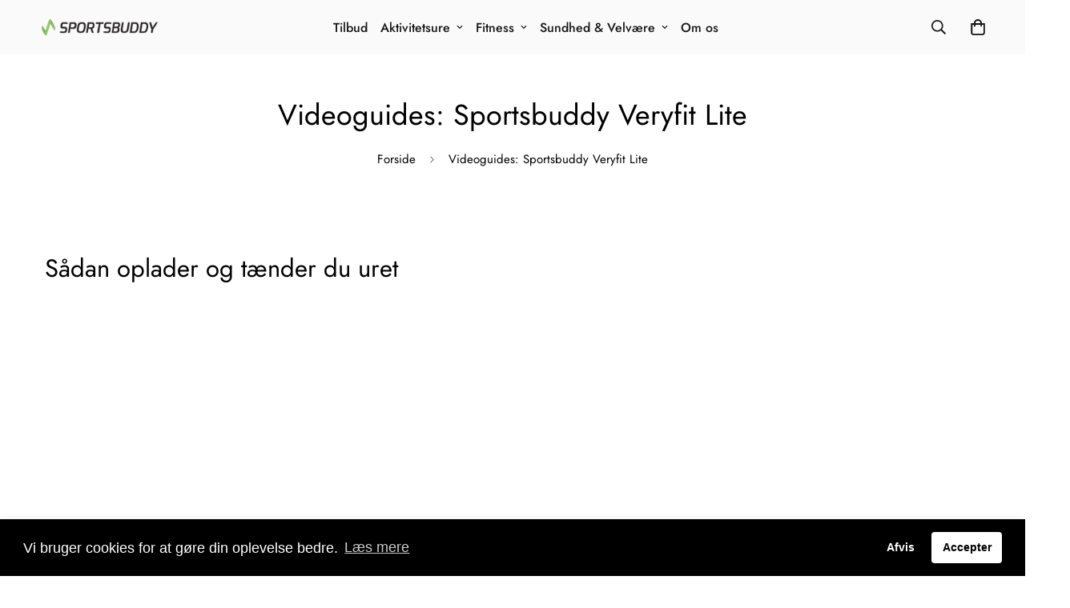

--- FILE ---
content_type: text/css
request_url: https://sportsbuddy.dk/cdn/shop/t/6/assets/custom.css?v=73255813436145886201671644640
body_size: -603
content:
.section-my.marginFix,.template-page #MainContent{margin-bottom:0!important}.template-page #MainContent{padding-bottom:0!important}.sf-prod-media .media-image{background-color:#fafafa}.sf-image{background-color:#fafafa!important}@media screen and (max-width: 755px){.fontBlack{color:#000!important}}
/*# sourceMappingURL=/cdn/shop/t/6/assets/custom.css.map?v=73255813436145886201671644640 */


--- FILE ---
content_type: text/javascript; charset=utf-8
request_url: https://sportsbuddy.dk/fi/cart/update.js
body_size: 513
content:
{"token":"hWN7z56017QBaZFxu5DUMG3u?key=379a0dbced872c2acb307b05b41d24f0","note":null,"attributes":{"language":"fi"},"original_total_price":0,"total_price":0,"total_discount":0,"total_weight":0.0,"item_count":0,"items":[],"requires_shipping":false,"currency":"DKK","items_subtotal_price":0,"cart_level_discount_applications":[],"discount_codes":[],"items_changelog":{"added":[]}}